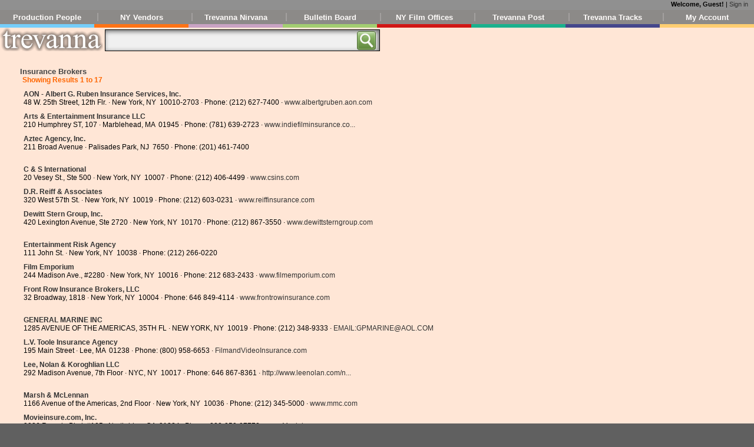

--- FILE ---
content_type: text/html; charset=UTF-8
request_url: https://trevanna.com/new_york_outside_agencies_insurance_brokers.htm
body_size: 14420
content:
<!DOCTYPE html>
<html lang="en">

<!--  Copyright 2001-2023 Coastal Technologies
      www.coastaltech.com 
      Site designed by Frank Louvis
      
      Source Update:  07/04/2023
      Generated: 01/16/2026 23:00
      
-->
<head>
<title>Trevanna.com Outside Agencies / Insurance Brokers film TV vendor resource directory NYC NJ CT</title>
<meta charset="utf-8" />
<meta name="verify-v1" content="cddwa02XwdWygnH9Jk8XlNpjpW6vPqgocJusbQlL/FA=" />
<meta name="description" content="Trevanna.com Outside Agencies / Insurance Brokers film TV vendor resource directory NYC NJ CT" />
<meta name="keywords" content="Outside Agencies,Insurance Brokers,ny film production,ny tv production,vendor directory,resource directory,trevanna nyc" />

<meta name="googlebot" content="index,follow" />
<meta name="robots" content="index,follow" />
<meta name="rating" content="GENERAL" />

<link rel="stylesheet" href="/pages12/print12.css" type="text/css" media="print" />
<link rel="stylesheet" href="/pages12/screen12.css" type="text/css" media="screen" />

<!--[if lte IE 6]>
<link rel="stylesheet" type="text/css" href="/pages12/screen12-ie6.css" media="screen" />
<![endif]-->
<script src="http://code.jquery.com/jquery-latest.min.js"></script>
<script type="text/javascript" src="/pages12/site-js.js"></script>

<!--[if lte IE 8]>
<link rel="stylesheet" type="text/css" href="/pages12/screen12-ie8.css" media="screen" />
<![endif]-->

<!--[if lt IE 9]>
<script src="http://html5shiv.googlecode.com/svn/trunk/html5.js"></script>
<![endif]-->

<script>
 $(document).ready(function() {
   document.getElementById('homewrap').style.backgroundImage = 'url(/images/bg-home[DayOfMonth].jpg)';
  });
</script>
<style>
  #homewrap {background-image: url(/images/bg-home[DayOfMonth].jpg);}
</style>
</head>

<body id="type-i">
<div id="n2">


    <div class="noscreen" style="text-align:center;margin-bottom:2em;">
       <img src="/images/banners/trevanna-white-300.gif" alt="Trevanna.com - where the New York production community connects" />
    </div>

      <div id="v12navheader">
        <b>Welcome, Guest!</b> | <a href="http://trevanna.com/cgi-bin/start/pages12/index.html?ctpage=login.htm" onClick="return jqStatusWin('popup_search');">Sign in</a>
      </div>

   <div id="v12menu">
   	<ul id="nav">
   		<li class="n1"><a href="http://trevanna.com/cgi-bin/start/pages12/index.html?ctpage=production.htm"  onClick="return jqStatusWin('popup_search');">Production People</a></li>
   		<li class="n2"><a href="/vendors.htm">NY Vendors</a></li>
   		<li class="n3"><a href="/nirvana.htm">Trevanna Nirvana</a></li>
   		<li class="n4"><a href="http://trevanna.com/cgi-bin/start/pages12/index.html?ctpage=bboard.htm" onClick="return jqStatusWin('popup_search');">Bulletin Board</a></li>
   		<li class="n6"><a href="/nyfilm.htm">NY Film Offices</a></li>
   		<li class="n7"><a href="https://trevannapost.com" target="_blank">Trevanna Post</a></li>
   		<li class="n5"><a href="https://trevannatracks.com" target="_blank">Trevanna Tracks</a></li>
   		<li class="n8 last"><a href="http://trevanna.com/cgi-bin/start/pages12/index.html?ctpage=myaccountstart.htm" onClick="return jqStatusWin('popup_search');">My Account</a></li>
    </ul>
   </div>
      
<div id="content-wrap" >


    <div id="inner-header">
       <form id="fHomeSearch" onSubmit="return jqStatusWin('popup_search');"
        method="post" action="http://trevanna.com/cgi-bin/start/pages12/index.html">
          <a href="/home.htm"><img src="/images/trevanna-inside-logo8.png" alt="trevanna.com - where the new york production community connects" style="vertical-align:bottom;border:0;"></a>
          <input type="text" class="InnerSearch" name="SearchText" id="SearchText">
          <input class="InnerSearchButton img-swap" type="image" src="/images/buttons/search_off.png" height="32" width="32" alt="Search Trevanna">
          <input type="hidden" name="ctpage" value="full-search.htm">

<!-- AddThis Button BEGIN -->
<div class="addthis_toolbox addthis_default_style addthis_32x32_style" style="padding-top:5px;float:right;text-wrap:none;width:300px;">
<a class="addthis_button_preferred_1"></a>
<a class="addthis_button_preferred_2"></a>
<a class="addthis_button_preferred_3"></a>
<a class="addthis_button_preferred_4"></a>
<a class="addthis_button_preferred_5"></a>
<a class="addthis_button_preferred_6"></a>
<a class="addthis_button_preferred_7"></a>
<a class="addthis_button_compact"></a>
</div>
<script type="text/javascript" src="http://s7.addthis.com/js/250/addthis_widget.js#pubid=coastaltech"></script>
<!-- AddThis Button END -->
       </form>
    </div>
          
<!-- ======= MAIN CONTENT HERE =================== -->



	  <div id="content" >

       

<div id="cContentNoAds">
<span class=lheading>&nbsp;Insurance Brokers</span><br /><img src='/images/space.gif' width=5 height='1' /><span class='heading'>
              Showing Results 1 to 17</span><br style="clear:both;" /><div class="cVlistLinear">
<span class="vheading"><a href="/aon_-_albert_g_ruben_insurance_services_inc-insurance_brokers.htm" name=db.rec value="3453" title="Richard Eisenberg &amp; Eric Shonz; insurance policies for feature films.  Previously Great Northern Brokerage Corporation">AON - Albert G. Ruben Insurance Services, Inc.</a></span><br /><span class='text'>48 W. 25th Street, 12th Flr. &middot; New York, NY&nbsp; 10010-2703 &middot; Phone: (212) 627-7400 &middot; <a href="http://www.albertgruben.aon.com" target="_blank">www.albertgruben.aon.com</a><br />
</span></div>
<div class="cVlistLinear">
<span class="vheading"><a href="/arts_entertainment_insurance_llc-insurance_brokers.htm" name=db.rec value="569" title="Family owned Full Service Entertainment Insurance Brokerage offering competitive rates nationwide.">Arts &amp; Entertainment Insurance LLC</a></span><br /><span class='text'>210 Humphrey ST, 107 &middot; Marblehead, MA&nbsp; 01945 &middot; Phone: (781) 639-2723 &middot; <a href="http://www.indiefilminsurance.com" target="_blank">www.indiefilminsurance.co...</a><br />
</span></div>
<div class="cVlistLinear">
<span class="vheading"><a href="/aztec_agency_inc-insurance_brokers.htm" name=db.rec value="3206" title="">Aztec Agency, Inc.</a></span><br /><span class='text'>211 Broad Avenue &middot; Palisades Park, NJ&nbsp; 7650 &middot; Phone: (201) 461-7400</span></div>
<br style="clear:both;" />
<div class="cVlistLinear">
<span class="vheading"><a href="/c_s_international-insurance_brokers.htm" name=db.rec value="961" title="">C &amp; S International</a></span><br /><span class='text'>20 Vesey St., Ste 500 &middot; New York, NY&nbsp; 10007 &middot; Phone: (212) 406-4499 &middot; <a href="http://www.csins.com" target="_blank">www.csins.com</a><br />
</span></div>
<div class="cVlistLinear">
<span class="vheading"><a href="/dr_reiff_associates-insurance_brokers.htm" name=db.rec value="1893" title="Insurance brokerage company">D.R. Reiff &amp; Associates</a></span><br /><span class='text'>320 West 57th St. &middot; New York, NY&nbsp; 10019 &middot; Phone: (212) 603-0231 &middot; <a href="http://www.reiffinsurance.com" target="_blank">www.reiffinsurance.com</a><br />
</span></div>
<div class="cVlistLinear">
<span class="vheading"><a href="/dewitt_stern_group_inc-insurance_brokers.htm" name=db.rec value="1846" title="Production insurance packages">Dewitt Stern Group, Inc.</a></span><br /><span class='text'>420 Lexington Avenue, Ste 2720 &middot; New York, NY&nbsp; 10170 &middot; Phone: (212) 867-3550 &middot; <a href="http://www.dewittsterngroup.com" target="_blank">www.dewittsterngroup.com</a><br />
</span></div>
<br style="clear:both;" />
<div class="cVlistLinear">
<span class="vheading"><a href="/entertainment_risk_agency-insurance_brokers.htm" name=db.rec value="5336" title="">Entertainment Risk Agency</a></span><br /><span class='text'>111 John St. &middot; New York, NY&nbsp; 10038 &middot; Phone: (212) 266-0220</span></div>
<div class="cVlistLinear">
<span class="vheading"><a href="/film_emporium-insurance_brokers.htm" name=db.rec value="4982" title="Film &amp; video rawstock; insurance for commercials, music videos &amp; low budget films">Film Emporium</a></span><br /><span class='text'>244 Madison Ave., #2280 &middot; New York, NY&nbsp; 10016 &middot; Phone: 212 683-2433 &middot; <a href="http://www.filmemporium.com" target="_blank">www.filmemporium.com</a><br />
</span></div>
<div class="cVlistLinear">
<span class="vheading"><a href="/front_row_insurance_brokers_llc-insurance_brokers.htm" name=db.rec value="4986" title="">Front Row Insurance Brokers, LLC</a></span><br /><span class='text'>32 Broadway, 1818 &middot; New York, NY&nbsp; 10004 &middot; Phone: 646 849-4114 &middot; <a href="http://www.frontrowinsurance.com" target="_blank">www.frontrowinsurance.com</a><br />
</span></div>
<br style="clear:both;" />
<div class="cVlistLinear">
<span class="vheading"><a href="/general_marine_inc-insurance_brokers.htm" name=db.rec value="795" title="Special Event Insurance Specialists; Film &amp; Video Production; Parties; Festivals; Property Coverage">GENERAL MARINE INC</a></span><br /><span class='text'>1285 AVENUE OF THE AMERICAS, 35TH FL &middot; NEW YORK, NY&nbsp; 10019 &middot; Phone: (212) 348-9333 &middot; <a href="http://EMAIL:GPMARINE@AOL.COM" target="_blank">EMAIL:GPMARINE@AOL.COM</a><br />
</span></div>
<div class="cVlistLinear">
<span class="vheading"><a href="/lv_toole_insurance_agency-insurance_brokers.htm" name=db.rec value="3207" title="www.FilmandVideoInsurance.com is the web�s online resource for insurance and risk management dedicated exclusively to Film and Video Producers and affiliated businesses.">L.V. Toole Insurance Agency</a></span><br /><span class='text'>195 Main Street &middot; Lee, MA&nbsp; 01238 &middot; Phone: (800) 958-6653 &middot; <a href="http://FilmandVideoInsurance.com" target="_blank">FilmandVideoInsurance.com</a><br />
</span></div>
<div class="cVlistLinear">
<span class="vheading"><a href="/lee_nolan_koroghlian_llc-insurance_brokers.htm" name=db.rec value="3209" title="An Entertainment professional translating proper personal (Life, Health, Disability, Long Term Care, Education Planning, Retirement) and business lines (Key Man, Business Overhead) for the entertainment and media industry.">Lee, Nolan &amp; Koroghlian LLC</a></span><br /><span class='text'>292 Madison Avenue, 7th Floor &middot; NYC, NY&nbsp; 10017 &middot; Phone: 646 867-8361 &middot; <a href="http://www.leenolan.com/new/leenolanassociates/" target="_blank">http://www.leenolan.com/n...</a><br />
</span></div>
<br style="clear:both;" />
<div class="cVlistLinear">
<span class="vheading"><a href="/marsh_mclennan-insurance_brokers.htm" name=db.rec value="1015" title="">Marsh &amp; McLennan</a></span><br /><span class='text'>1166 Avenue of the Americas, 2nd Floor &middot; New York, NY&nbsp; 10036 &middot; Phone: (212) 345-5000 &middot; <a href="http://www.mmc.com" target="_blank">www.mmc.com</a><br />
</span></div>
<div class="cVlistLinear">
<span class="vheading"><a href="/movieinsurecom_inc-insurance_brokers.htm" name=db.rec value="4508" title="we strive to be a paperless company
occasionally a notary bay required for certain permits in certain areas
">Movieinsure.com, Inc.</a></span><br /><span class='text'>9036 Reseda Blvd, #105 &middot; Northridge, CA&nbsp; 91324 &middot; Phone: 888-959-07772 &middot; <a href="http://www.Movieinsure.com" target="_blank">www.Movieinsure.com</a><br />
</span></div>
<div class="cVlistLinear">
<span class="vheading"><a href="/near_north_insurance_brokerage_inc-insurance_brokers.htm" name=db.rec value="904" title="">Near North Insurance Brokerage, Inc.</a></span><br /><span class='text'>777 Third Avenue, 17th Floor &middot; New York, NY&nbsp; 10017 &middot; Phone: (212) 935-7373 &middot; <a href="http://www.nnng.com" target="_blank">www.nnng.com</a><br />
</span></div>
<br style="clear:both;" />
<div class="cVlistLinear">
<span class="vheading"><a href="/robertson_taylor_north_america_inc-insurance_brokers.htm" name=db.rec value="3208" title="Robertson Taylor�International Insurance Specialists to the Film/TV, Music, Entertainment and Live Event Industries providing a full range of coverages for commercial and personal insurances. Expertise in all product lines for sports, conference &amp; exhibit">Robertson Taylor (North America) Inc</a></span><br /><span class='text'>330 Seventh Avenue, 9th FL &middot; New York, NY&nbsp; 10001 &middot; Phone: (800) 575-8668 &middot; <a href="http://www.robertson-taylor.com" target="_blank">www.robertson-taylor.com</a><br />
</span></div>
<div class="cVlistLinear">
<span class="vheading"><a href="/taylor_taylor_associates-insurance_brokers.htm" name=db.rec value="906" title="Commercial, personal and life insurance professionals.  Kathy England has now joined the firm.">Taylor &amp; Taylor Associates</a></span><br /><span class='text'>90 Park Ave, 3rd Flr &middot; New York, NY&nbsp; 10016 &middot; Phone: (212) 490-8511 &middot; <a href="http://www.taylorinsurance.com" target="_blank">www.taylorinsurance.com</a><br />
</span></div>


       <br style="clear:both;" />
     </div> <!-- (end) content -->

<!-- ======= FOOTER Content ====================== -->

   	</div> <!-- content-wrap -->
<!-- ======= FOOTER Content ====================== -->

   <div id="footer" style="clear:both;">
     <div id="footerSupport">
       Comments or problems? Please email <a href="mailto:trevannadirectory@gmail.com">trevannadirectory@gmail.com</a>. 
       You can also visit the <a href="http://pages8.trevanna.com">old site</a>.
     </div>
		   &copy; 2001-2023 Trevanna Post, Inc. &middot;
         55 Fifth Avenue, Suite #1300 &middot; New York, NY 10001 &middot;  212 541-POST
	</div>  

<script type="text/javascript">
var gaJsHost = (("https:" == document.location.protocol) ? "https://ssl." : "http://www.");
document.write(unescape("%3Cscript src='" + gaJsHost + "google-analytics.com/ga.js' type='text/javascript'%3E%3C/script%3E"));
</script>
<script type="text/javascript">
try {
var pageTracker = _gat._getTracker("UA-2244150-1");
pageTracker._trackPageview();
} catch(err) {}</script>


</div> <!-- homewrap -->
<div id="popup_search" class="popup_block">
    <img src="/images/loading.gif" alt="Searching - please be patient">
</div>

</body>
</html>


--- FILE ---
content_type: text/css
request_url: https://trevanna.com/pages12/screen12.css
body_size: 160
content:
@import "/pages12/screen12-layout.css";
@import "/pages12/screen12-styles.css";
@import "/pages12/screen12-nav.css";
@import "/pages12/screen12-forms.css";


--- FILE ---
content_type: text/css
request_url: https://trevanna.com/pages12/screen12-layout.css
body_size: 23876
content:
/* Reset Styles */
html, body, div, span, applet, object, iframe,
h1, h2, h3, h4, h5, h6, p, blockquote, pre,
a, abbr, acronym, address, big, cite, code,
del, dfn, em, img, ins, kbd, q, s, samp,
small, strike, strong, sub, sup, tt, var,
b, u, i, center,
dl, dt, dd, ol, ul, li,
fieldset, form, label, legend,
table, caption, tbody, tfoot, thead, tr, th, td,
article, aside, canvas, details, embed, 
figure, figcaption, footer, header, hgroup, 
menu, nav, output, ruby, section, summary,
time, mark, audio, video {
	margin: 0;
	padding: 0;
	border: 0;
	font-size: 100%;
	font: inherit;
	vertical-align: baseline;
}

#HomeBanner {position:fixed;bottom:45px;right:10px;}
#HomeBanner2 {position:fixed;bottom:45px;left:10px;}

/* HTML5 display-role reset for older browsers */
article, aside, details, figcaption, figure, 
footer, header, hgroup, menu, nav, section {
	display: block;
}
body {
	line-height: 1;
}
ol, ul {
	list-style: none;
}
blockquote, q {
	quotes: none;
}
blockquote:before, blockquote:after,
q:before, q:after {
	content: '';
	content: none;
}
table {
	border-collapse: collapse;
	border-spacing: 0;
}
a:link, a:active, a:visited {text-decoration:none;color:#333}
a:hover {text-decoration:underline;color:#EE1D25;}


/*
Portions of this code were developed by or derived from the following source:
Copyright: Daemon Pty Limited 2006, http://www.daemon.com.au
Community: Mollio http://www.mollio.org $
License: Released Under the "Creative Commons License", 
http://creativecommons.org/licenses/by/2.5/
*/

/* THE BIG GUYS */
* {margin:0;padding:0}
body {
/*	font-family: Arial, sans-serif; 
	font-size: 100%;
	color: #fff;  */
	background: #606060 none top center repeat-y;
   margin:0;
   font-family: Tahoma, Verdana, Helvetica, 
   sans-serif; font-size: 9pt; line-height:11pt; color: #000000
}


/* For Print only */
.noscreen {display:none;}

/* LAYOUT - HEADER */
#header {height:50px;width:790px;background: #FFF none no-repeat 0 0;margin: 0 0 0;padding: 0 0 0px;
  position:relative;top:0;left:0;}
#iheader {background: #6699CC url("images/banner-bg.jpg") repeat-x 0 100%;margin: 0 0 25px;padding: 0 0 8px}

	#header #site-name {float:left;padding-right:10px;padding:3px 0;color:#ccc;border:none}
	#iheader #site-name {float:right;padding-right:10px;padding:3px 0;color:#ccc;border:none}
   #headerlogo {position:relative;top:0;left:0px;width:250px;}
   #v12navheader {postion:absolute;top:0px;left:0px;text-align:right;
      font-size:11px;font-family:arial,sans-serif;font-weight:normal;
      margin-top:0px;padding:0 10px 3px 0;z-index:99;background-color:#909090;
    }
    
	#tagline {position:absolute;top:30px;left:2px;
      padding:0px;font-family:Arial,sans-serif;
	   font-size:12px;color:#2C5856;font-weight:normal;margin:0;}
	/* SEARCH */
	#search {color:#fff;font-weight:bold;position:absolute;top:20px;right:10px;left:auto;width:18em}
	#search form {margin:0}
/*	#search input {width:8em;margin: 0 0 -1px;height:1.2em}
	#search label {padding:5px 0 0;display:inline}
	#search input.f-submit {width:auto;font-size:81%;margin:0 0 -.15em;height:1.95em}
*/	
	/* USP */
	#USP {color:#FCE898;font-size:.9em;font-weight:bold;line-height:1.0em;padding:8px 0 10px 0;font-family:Verdana,Arial,sans-serif;}
	#USP .USPminor {color:#FFCC00;font-size:.9em;font-weight:normal;line-height: 1.7em;font-style:italic;}
	#USPlarge {color:#004A70;font-size:1.4em;font-weight:bold;line-height:1.4em;padding:0px 0px 10px 0px;font-family:Verdana,Arial,sans-serif;text-align:left;}
	#USPlarge .USPminor {color:#336633;font-size:1.0em;font-weight:normal;line-height: 1.0em;font-style:italic;}
	
	/* Title */
	#title {float:right;padding-right:10px;width:auto;color:#FFF;}
	#title h1 {font-size: 1.1em;color:#004A70;letter-spacing: auto;font-family: arial,tahoma,verdana,sans-serif;margin: 0;border: 0 none;padding:0;}
	#iheader h1 {font-size: 1.1em;color:#6699CC;letter-spacing: auto;font-family: arial,tahoma,verdana,sans-serif;margin: 0;border: 0 none;padding:0;}
	
#cleft {width:210px;float:left;background:transparent none;}
#cright {width:460px;float:right;background:transparent none;}

/* LAYOUT - main body of page */
#wrap {width:auto;margin: 0;position:relative;
   padding: 0px;border: #eee 0px solid;
   color: #333;
}
#homewrap {width:auto;margin: 0;position:relative;
   padding: 0px;border: #eee 0px solid;color: #333;
   background:#505050 url('/images/bg-home1.jpg') center center no-repeat ;
   background-attachment:fixed;
   background-size:cover;}
#n1,#n2,#n3,#n4,#n5,#n6,#n7,#n8 {width:auto;margin: 0;position:relative;}
#n0,.n0 {background: #FFF none;}
#n1,.n1 {background: #E6F7FF none;}
#n2,.n2 {background: #FFE6D6 none;}
#n3,.n3 {background: #F6EFF5 none;}
#n4,.n4 {background: #EFF7E6 none;}
#n5,.n5 {background: #DEDFEB none;}
#n6,.n6 {background: #F7D6D6 none;}
#n7,.n7 {background: #D6F2EB none;}
#n8,.n8 {background: #FFF7E6 none;}
#content-wrap {position:relative;z-index:1;margin:0 auto 0 auto;
   color:#111;/* width:960px; */
  }
.Xhomepage {background-color:transparent !important; /* :#808080 url('/images/bg-home1.jpg') top left !important;
   background-attachment:fixed; */ }
#v12menu {
	border-width: 0 0 0px 0;
	border-style: solid;
	border-color: #6A653F;
	background-color: #808080;
   opacity: .9; 
	min-height: 30px;
   height:auto;
   width:100%;
   white-space:nowrap;
}
#menu a {
	text-decoration: none;
	color: #000;
	xline-height: 1em;
	display: block;
	padding-right: 5px;
	padding-left: 5px;	
}
#inner-header: {width:960px;padding-top:10px;background-color:#F7D6D6 !important;}   
	#utility {position:absolute;top:0;left:0px;width:190px;border-top: 0px solid #00477D; padding-top: 0px;padding-bottom: 0px;
   }
	#sidebar {position:absolute;top:0;right:0px;width:165px;margin-left:10px;padding-bottom: 10px}
.utilitybox {background-color:#DFD7D0;padding:5px;font-size:90%;}
#content {margin: 0 0px;}

#n0 #content {padding-top:10px;font-size:13px !important; line-height:15px !important;color:#444 !important;}
#n1 #content {padding-top:10px;}
#n2 #content {padding-top:10px;}
#n3 #content {padding-top:10px;}
#n4 #content {padding-top:10px;}
#n5 #content {padding-top:10px;}
#n6 #content {padding-top:10px;}
#n7 #content {padding-top:10px;}
#n8 #content {padding-top:10px;}

	#content #breadcrumb {margin-top:-5px;font-size:93%;font-weight:bold}
	#content #breadcrumb a:link, #content #breadcrumb a:visited {text-decoration:none}
	#content #breadcrumb a:hover, #content #breadcrumb a:active {text-decoration:underline}
	
	.featurebox {color:#030;padding: 15px 20px 5px;border-top: 1px solid #417B7C;border-left: 1px solid #417B7C;margin: 0 0 0;background: #97B1B0 url("images/featurebox_bg.jpg") no-repeat 100% 100%}
	.featurebox p, .featurebox h1, .featurebox h2, .featurebox h3, .featurebox h4, .featurebox h5, .featurebox h6 {margin: 0 0 .3em;border-bottom: 1px solid #255A29;color:#255A29}
	.featurebox p {border:none;margin: 0 0 1em;color:#444}
	.featurebox a {font-weight:bold}
	.featurebox2 {color:#333;padding: 15px 20px 20px;border-top: 1px solid #d7d7d7;margin: 0 0 1.5em;background: #FCE898 url("images/featurebox2_bg.jpg") no-repeat 100% 100%}
	.featurebox2 p, .featurebox2 h1, .featurebox2 h2, .featurebox2 h3, .featurebox2 h4, .featurebox2 h5, .featurebox2 h6 {margin: 0 0 .3em;border-bottom: 1px solid #00477D;color:#2C5856}
	.featurebox2 h2 {font-size:120%;letter-spacing: 0px;}
	.featurebox2 h3 {font-size:100%;letter-spacing: 0px;}
	.featurebox2 p {border:none;margin: 0 0 1em;color:#444}
	.featurebox2 a {font-weight:bold}

	.featurebox4 {color:#2C5856;padding: 0px 0px 5px 0px;border: 1px solid #FF6600;margin: 0 0 1.5em 0;background: #fff url("/images/featurebox4_bg.gif") no-repeat 100% 100%}
	.featurebox4 p, .featurebox4 h1, .featurebox4 h2, .featurebox4 h3, .featurebox4 h4, .featurebox4 h5, .featurebox4 h6 {margin: 0 0 .3em;border-bottom: 1px solid #00477D;color:#2C5856}
	.featurebox4 h2 {font-size:120%;letter-spacing: 0px;}
	.featurebox4 h3 {font-size:14px;letter-spacing: 0px;background-color:#FF6600;
                   text-align:center;color:#fff;}
	.featurebox4 p {border:none;margin: 0 .5em .5em .5em;color:#444}
	.featurebox4 a {font-weight:bold}
   .featurebox4 small {font-size:10px;color:#2F3684;}
/* Boxed Content - uses navigation colors */
	.box1,.box2,.box3,.box4,.box5,.box6,.box7,.box8 
        {color:#555;padding: 0px 0px 5px 0px;border: 1px solid #66CCFF;
         margin: 0 0 2em 0;background: #fff none no-repeat 100% 100%;
         font-size:12px;}
	.box1 p, .box1 h1, .box1 h2, .box1 h3, .box1 h4, .box1 h5, .box1 h6,
	.box2 p, .box2 h1, .box2 h2, .box2 h3, .box2 h4, .box2 h5, .box2 h6,
	.box3 p, .box3 h1, .box3 h2, .box3 h3, .box3 h4, .box3 h5, .box3 h6,
	.box4 p, .box4 h1, .box4 h2, .box4 h3, .box4 h4, .box4 h5, .box4 h6,
	.box5 p, .box5 h1, .box5 h2, .box5 h3, .box5 h4, .box5 h5, .box5 h6,
	.box6 p, .box6 h1, .box6 h2, .box6 h3, .box6 h4, .box6 h5, .box6 h6,
	.box7 p, .box7 h1, .box7 h2, .box7 h3, .box7 h4, .box7 h5, .box7 h6,
	.box8 p, .box8 h1, .box8 h2, .box8 h3, .box8 h4, .box8 h5, .box8 h6
         {margin: 0 0 .3em;border-bottom: 1px solid #333;color:#555}
	.box1 h2,.box2 h2,.box3 h2,.box4 h2,.box5 h2,.box6 h2,.box7 h2,.box8 h2 {
         font-size:120%;letter-spacing: 0px;}
	.box1 h3,.box2 h3,.box3 h3,.box4 h3,.box5 h3,.box6 h3,.box7 h3,.box8 h3 {
         font-size:14px;letter-spacing: 0px;background-color:#66CCFF;
                   text-align:center;color:#fff;}
	.box1 p,.box2 p,.box3 p,.box4 p,.box5 p,.box6 p,.box7 p,.box8 p {
         border:none;margin: 0 .5em .5em .5em;color:#444}
	.box1 a,.box2 a,.box3 a,.box4 a,.box5 a,.box6 a,.box7 a,.box8 a {font-weight:bold}
   .box1 small,.box2 small,.box3 small,.box4 small,.box5 small,.box6 small,.box7 small,.box8 small {
         font-size:10px;color:#2F3684;}

   .set1 .box1 h3 {color:#fff;}

   .box2 {border-color:#FF6600;}
   .box2 h3 {background-color:#FF6600;color:#FFF;}
   
   .box3 {border-color:#C49CC2;}
   .box3 h3 {background-color:#C49CC2;}
   
   .box4 {border-color:#99CC66;}
   .box4 h3 {background-color:#99CC66;color:#FFF;}
   .box4 h2 {text-align:center;background-color:#99CC66;color:#FFF;
             font-size:15px;margin:0;border-color:#999;}
   .box4BB {width:250px;height:179px;margin:0 7px 0 7px;float:left;}
   .box4Buttons {background-color:#00CC66;width:250px;z-index:9;}

   .box5 {border-color:#2F3684;}
   .box5 h3 {background-color:#2F3684;}
   
   .box6 {border-color:#CC0000;}
   .box6 h3 {background-color:#CC0000;}
   
   .box7 {border-color:#00AC85;}
   .box7 h3 {background-color:#00AC85;}
   
   .box8 {border-color:#FFCC66;}
   .box8 h3 {background-color:#FFCC66;color:#555;}
   
  

	.thumbnail {margin: 0 0 0 10px;position:relative;z-index:9999;border: 1px solid #eee;float:right;width:100px;padding:5px;background:#fff}
	.thumbnail img {border: 1px solid #000}
	
	.pagination {background: #f2f2f2;color:#666;padding: 4px 2px 4px 7px;border: 1px solid #ddd;margin: 0 0 1.5em}
	.pagination p {position:relative;text-align:right}
	.pagination p a:link, .pagination p a:visited, .pagination p a:hover, .pagination p a:active {text-decoration:none;background:#fff;padding:2px 5px;border: 1px solid #ccc}
	.pagination p a:hover {background:#c00;color:#fff}
	.pagination p span {text-decoration:none;background:#fff;padding:2px 5px;border: 1px solid #ccc;color:#ccc}
	.pagination * {margin:0}
	.pagination h4 {margin-top:-1.45em;padding:0;border:none}

/* Page navigation */
	.pagination a:link, .pagination a:visited, .pagination a:hover, .pagination a:active {text-decoration:none;background:#fff;padding:2px 5px;border: 1px solid #ccc}
	.pagination a:hover {background:#FB4F14;color:#fff}
	.pagination span {text-decoration:none;background:#fff;padding:2px 5px;border: 1px solid #ccc;color:#ccc}

	
	#resultslist-wrap {margin: 0 0 1.5em;font-size:92%}
	#resultslist-wrap dt, #resultslist-wrap dl {margin: 0}
	#resultslist-wrap dt {font: bold 85% arial;padding: 3px 0}
	#resultslist-wrap li {padding: 0 0 1em;margin:0 0 0 1.2em;font: bold 145% arial}
	#resultslist-wrap li dd {font: normal 73% arial}
	#resultslist-wrap li dl {margin:0}
	#resultslist-wrap dd {line-height:1.3}
	#resultslist-wrap dd.filetype, #resultslist-wrap dd.date {color:#999;display:inline;padding-right:.5em}
	
	/* TABLES */
	.table1 {border: 2px solid #D7AC00;border-collapse:collapse;width:100%}
		.table1 td {background: #fff url("images/sprites.gif") repeat-x 0 -1600px;padding:3px;border: 1px solid #fff}
		.table1 th {text-align:left;border: 1px solid #fff}
		.table1 thead th {color:#000;font-size:110%;background: #FCE898 url("images/sprites.gif") repeat-x 0 -1300px;padding: 10px 6px}
		.table1 tbody th {color:#000;font-size:100%;background: #FCE898 url("images/sprites.gif") repeat-x 0 -1400px;padding: 6px}
		.table1 tbody th.sub {font-size:90%;color:#000;background: #efefef url("images/sprites.gif") repeat-x 0 -1500px;padding: 6px}

	/* TABLES - calendar */
	.calendar {width:200px;font-size:92%}
		.calendar td {text-align:center;border: 1px solid #ddd}
		.calendar th {text-align:center}
		.calendar thead th {padding: 3px 2px}
		.calendar tbody th {padding: 2px}
		.calendar tbody th.sub {padding: 2px}
		
	/* 'MORE' LINK - provides an accessible alternative to just using 'more' as a link at the end of paragraphs */
		a.morelink:link, a.morelink:visited, a.morelink:hover, a.morelink:active {background: transparent url("images/sprites.gif") no-repeat 5px -500px;padding-left:21px}
		a.morelink:hover {background: transparent url("images/sprites.gif") 5px -400px}
		.morelink span {position:absolute;left:-9999px;width:900px}
		
	/* CODE - formatting for code inserted into body - more here: http://dizque.lacalabaza.net/temp/lipt/ */
		ol.code {font-family: monospace;position:relative}
		ol.code li {color: #666;margin-bottom: 1px}
		ol.code code {color: #000;display: block}
		ol.code .cmt {color: #4077d2}
		li.tab0 code {padding-left: 4em}
		li.tab1 code {padding-left: 8em}
		li.tab2 code {padding-left: 12em}
		li.tab3 code {padding-left: 16em}
		li.tab4 code {padding-left: 20em}
		li.tab5 code {padding-left: 24em}
		ol.code li  {background: #f3f3f3 url("images/td_bg.gif") no-repeat 100% 100%}
		p.note {margin: 1em;border: 1px solid #ddd;background: #f0f0f0;padding: 1em}

/* LAYOUT TYPE B (main+lefthand nav) */
	#type-b #content-wrap {background: transparent url("images/bg-twocol.jpg") repeat-y 0px 0}
	#type-b #content {margin: 0 5px 0 220px; padding-top: 10px;padding-botom:10px;}

/* LAYOUT TYPE C (Main + Left hand nav + Right Sidebar) */
	#type-c #content-wrap {background: transparent url("images/content_wrap_bg.gif") repeat-y 15px 0}
	#type-c #content {margin: 0 25% 0 200px}

/* LAYOUT TYPE D (Main + Right Sidebar) */
	#type-d #content {margin: 0 25% 0 50px}

/* LAYOUT TYPE E */
	#type-e #content-wrap {background: transparent url("images/content_wrap_e_bg.gif") repeat-y 100% 0}
	#type-e #utility {position:absolute;top:0;left:auto;right:25px;width:165px;border-top: 5px solid #999}
	#type-e #content {margin: 0 243px 0 50px}

/* LAYOUT TYPE F */
	#type-f #content-wrap {background: transparent url("images/content_wrap_e_bg.gif") repeat-y 100% 0}
	#type-f #content {margin: 0 235px 0 25%}
		#type-f #utility {left:auto;right:25px}
		#type-f #sidebar {right:auto;left:25px}

/* LAYOUT TYPE H (Main indented) */
/*	#type-h #content-wrap {background: transparent url("images/content_wrap_bg.gif") repeat-y 15px 0}  */
	#type-h #content {float:right;margin: 0 30px 0 20%;text-align:right;}

/* LAYOUT TYPE I (standard pages) */
/*	#type-h #content-wrap {background: transparent url("images/content_wrap_bg.gif") repeat-y 15px 0}  */
	#type-i #content {margin: 0 20px 0 20px;text-align:left;}

/* LAYOUT - FOOTER */
#footer {
	padding: 5px 0px 7px 0px;
	color: #ccc;
	background: #909090;	
   font-size: .9em;
   line-height: 1.1em;
	clear: both;
	text-align: center;
}
#footerSupport {width:100%;background:#9E8D83;text-align:center;
  font-size:1em;font-weight:bold;padding:4px 0 4px 0;color:#FFF;}
#footerSupport a {text-decoration:underline;color:#FFF;}
#footer a:hover {color:#FFCC66;}

	#footer p {margin:0}
#cPageFooter {
  padding-top:15px;
  text-align:center;
  color: #CCC;
  font-size:80%;
}	
.leftbox {
  border: 2px #93A152 solid;
  padding: 8px;
  width: 180px;
  background: transparent url(./images/bg-leftbox.jpg) repeat-y;
  text-align:center;
}

.leftbox p {
  margin: 10px 0 0 0;
}

.picborder {border: #FFF 4px solid;margin:5px 5px 5px 0;padding: 0;}

#HomeContent {
  font-size:1.3em;line-height:1.5em;
  }

/* HEADER CONTENT */
.headerScroll {width:520px;height:147px;background-repeat:no-repeat;}
.headerScrollText {padding: 2px 230px 5px 10px;color:#255A29;}

#cCredits {
  text-align:center;
  font-size: 11px;
}

/* Tell a Friend */
.cTellaFriend {
   float:right;padding-right:5px;font-size:14px;
}

/* Vendor Pages */
.cVlist {float:left;width:180px;margin-left:10px;}
.cVPremium {float:left;clear:left;width:700px;
   background-color:#E6F7FF;}
.cVlist3 {float:left;width:250px;margin:10px 0 0 10px;}
.cVlistLinear {display:linear-block;width:auto;margin:10px 0 0 10px;
  text-overflow:ellipsis;text-wrap:none;}

/* Nirvana */
.cNlist {float:left;width:170px;margin-left:10px;}
.cNlist a:hover {color:#988297 !important;}
.cNPremium {float:left;clear:left;width:700px;
   background-color:#DEDFEB;}
.cNlist3 {float:left;width:250px;margin:10px 0 0 10px;}
.cNlistLinear {display:linear-block;width:auto;margin:10px 0 0 10px;
  text-overflow:ellipsis;text-wrap:none;}
  
/* Ratings */
.tRating img {
  vertical-align:middle;
}

/* Used in Ratings forms */
.TextLabel {
  width: 200px;
  float: left;
  text-align: right;
  padding: 0px;
  padding-top: 5px;
  padding-bottom: 5px;
  padding-right:10px;
}
.FloatLeftCtr {
  width: 50px;
  float: left;
  text-align: center;
  padding: 0px;
  padding-top: 5px;
  padding-bottom: 5px;
}
.FloatLeft {
  width: 350px;
  float: left;
  text-align: left;
  padding: 0px;
  padding-top: 5px;
  padding-bottom: 5px;
}

/* Add to Favorites */
#cxFavorite {
  display:block;
  text-align:right;
  margin-bottom:-40px;
  height:22px;
  font-size:90%;
  z-index:0;
}

/* Delete Confirmation */
.cDeleteConfirm {
  display:none;
  width:180px;
  height:20px;
  z-index:0;
  padding:5px;
  border: 1px solid #CC0000;
  background-color: #F5F4D1;
  position:absolute;
/*  top:105;left:1000; */
}

/* Popup Divs */
#cImageUpload  {
  display:none;
/*  width:180px; */
  z-index:0;
  padding:5px;
  border: 1px solid #FFCC66;
  background-color: #F5F4D1;
  position:absolute;
} 
#cAccountEdit  {
  display:none;
  width:300px; 
  z-index:0;
  padding:5px;
  border: 1px solid #FFCC66;
  background-color: #F5F4D1;
  position:absolute;
} 
#cProjectAdd  {
  display:none;
  width:300px; 
  z-index:0;
  padding:5px;
  border: 1px solid #66CCFF;
  background-color: #F5F4D1;
  position:absolute;
} 
.cProjectEdit  {
  display:none;
  width:300px; 
  z-index:0;
  padding:5px;
  border: 1px solid #66CCFF;
  background-color: #F5F4D1;
  position:absolute;
} 
#cSocialAdd  {
  display:none;
  width:300px; 
  z-index:0;
  padding:5px;
  border: 1px solid #66CCFF;
  background-color: #F5F4D1;
  position:absolute;
} 
.cSocialEdit  {
  display:none;
  width:300px; 
  z-index:0;
  padding:5px;
  border: 1px solid #66CCFF;
  background-color: #F5F4D1;
  position:absolute;
} 
#cSendEmail  {
  display:none;
  width:300px; 
  z-index:0;
  padding:5px;
  border: 1px solid #66CCFF;
  background-color: #F5F4D1;
  position:absolute;
} 
#cBBEdit  {
  display:none;
  width:300px; 
  z-index:0;
  padding:5px;
  border: 1px solid #99CC66;
  background-color: #F5F4D1;
  position:absolute;
  top:300px;left:500px;
} 
/* Message Boxes */
.cErrorBox {
  width:80%;
  padding: 4px 10px 4px 10px;
  border: 1px solid #CC0000;
  color: #CC0000;font-size:13px;text-align:left;
  background-color: #FFF;
  margin-bottom:10px;
  -webkit-box-shadow: 5px 5px 5px 2px rgba(0, 0, 0, .5);
  -moz-box-shadow: 5px 5px 5px 2px rgba(0, 0, 0, .5);
  box-shadow: 5px 5px 5px 2px rgba(0, 0, 0, .5);
  -webkit-border-radius: 5px;
  -moz-border-radius: 5px;
  border-radius: 5px;
}
.cNoteBox {
  width:80%;
  padding: 4px 10px 4px 10px;
  border: 1px solid #00AC85;
  color: #00AC85;font-size:13px;text-align:left;
  background-color: #FFF;
  margin-bottom:10px;
  -webkit-box-shadow: 5px 5px 5px 2px rgba(0, 0, 0, .5);
  -moz-box-shadow: 5px 5px 5px 2px rgba(0, 0, 0, .5);
  box-shadow: 5px 5px 5px 2px rgba(0, 0, 0, .5);
  -webkit-border-radius: 5px;
  -moz-border-radius: 5px;
  border-radius: 5px;
}

/* Columns */
#cLeftCol {
  width:304px;
  padding-right:10px;
  float:left;
}
#cCenterCol {
  width:150px;
  padding:0 10px 0 10px;
  border-left: 2px dotted #fff; /*6CF */
  float:left;
}
#cRightCol {
  width:302px;
  border-left: 2px dotted #fff;
  padding-left:10px;
  float:right;
}
  
#cHelpButton {
  display:inline;}
  
.BBcell {border-bottom: 1px solid #99CC66;padding-bottom:5px;margin-bottom:5px;}

/* ===================================================
===== Pop up jquery
====================================================== */
#fade { /*--Transparent background layer--*/
	display: none; /*--hidden by default--*/
	background: #000;
	position: fixed; left: 0; top: 0;
	width: 100%; height: 100%;
	opacity: .80;
	z-index: 9999;
}
.popup_block{
	display: none; /*--hidden by default--*/
	background: transparent; /* #fff; */
	padding: 20px;
/*	border: 20px solid #77a; */
   text-align:center;
	float: left;
	font-size: 1.2em;
	position: fixed;
	top: 50%; left: 50%;
	z-index: 99999;
	/*--CSS3 Box Shadows--*/
/*	-webkit-box-shadow: 0px 0px 20px #000;
	-moz-box-shadow: 0px 0px 20px #000;
	box-shadow: 0px 0px 20px #000; */
	/*--CSS3 Rounded Corners--*/
/*	-webkit-border-radius: 10px;
	-moz-border-radius: 10px;
	border-radius: 10px; */
   color:#006;
}
img.btn_close {
   display:none;
	float: right;
	margin: -55px -55px 0 0;
}
/*--Making IE6 Understand Fixed Positioning--*/
*html #fade {
	position: absolute;
}
*html .popup_block {
	position: absolute;
}

#cVerticalAd {float:right;width:160px;height:auto;}
#cContentWithAds {float:left;width:750px;padding-left:10px;}
#cContentNoAds {width:910px;padding-left:10px;}
#cLoginPanel {width:550px;margin:10px auto 10px auto;padding:10px;
  text-align:center;
  background-color: rgba(255, 255, 255, .8);
  -webkit-border-radius: 10px;
  -moz-border-radius: 10px;
  border-radius: 10px;
  -webkit-box-shadow: 5px 5px 5px 2px rgba(0, 0, 0, .5);
  -moz-box-shadow: 5px 5px 5px 2px rgba(0, 0, 0, .5);
  box-shadow: 5px 5px 5px 2px rgba(0, 0, 0, .5);
}
#cLoginPanelInner {width:500px;margin:10px auto 10px auto;padding:10px;
  text-align:center;
  background-color: rgba(255, 255, 255, .8);
  -webkit-border-radius: 10px;
  -moz-border-radius: 10px;
  border-radius: 10px;
}
#cSocialIcons {clear:left;margin:45px 0 0 0 !important;}
#cSocialIcons h3 {color:#005782 !important;font-size:12px;
padding:2px 10px 20x 10px !important;}

.cResultsBox {width:auto,margin:10px 10px 0 10px;padding:10px;
  -webkit-border-radius: 10px;
  -moz-border-radius: 10px;
  border-radius: 10px;
  -webkit-box-shadow: inset 2px 2px 6px 3px rgba(0, 0, 0, .5);
  -moz-box-shadow: inset 2px 2px 6px 3px rgba(0, 0, 0, .5);
  box-shadow: inset 2px 2px 6px 3px rgba(0, 0, 0, .5);}

--- FILE ---
content_type: text/css
request_url: https://trevanna.com/pages12/print12.css
body_size: 5024
content:
/*
Portions of this code were developed by or derived from the following source:
Copyright: Daemon Pty Limited 2006, http://www.daemon.com.au
Community: Mollio http://www.mollio.org $
License: Released Under the "Creative Commons License", 
http://creativecommons.org/licenses/by/2.5/
*/

/* THE BIG GUYS */
* {margin:0;padding:0}
body {
	font-family: Arial, sans-serif; 
	font-size: 12pt; /* 80%; */
	color: #000 !important; 
   background-color:#fff;
}

a {text-decoration:none !important;}

h1, h2, h3, h4 {margin-top:1em;}
p {margin-top:.5em;margin-bottom:.5em;}

/* LAYOUT - HEADER */
#header {display:none;}
#iheader {background: #6699CC url("images/banner-bg.jpg") repeat-x 0 100%;margin: 0 0 25px;padding: 0 0 8px}

	#header #site-name {float:left;padding-right:10px;padding:3px 0;color:#ccc;border:none}
	#iheader #site-name {float:right;padding-right:10px;padding:3px 0;color:#ccc;border:none}
	
	
	/* SEARCH */
	#search {color:#fff;font-weight:bold;position:absolute;top:10px;right:110px;left:auto;width:18em}
	#search form {margin:0}
	#search input {width:8em;margin: 0 0 -1px;height:1.2em}
	#search label {padding:5px 0 0;display:inline}
	#search input.f-submit {width:auto;font-size:81%;margin:0 0 -.15em;height:1.95em}
	
	/* USP */
	#USP {color:#FCE898;font-size:.9em;font-weight:bold;line-height:1.0em;padding:8px 0 10px 0;font-family:Verdana,Arial,sans-serif;}
	#USP .USPminor {color:#FFCC00;font-size:.9em;font-weight:normal;line-height: 1.7em;font-style:italic;}
	#USPlarge {color:#004A70;font-size:1.4em;font-weight:bold;line-height:1.4em;padding:0px 0px 10px 0px;font-family:Verdana,Arial,sans-serif;text-align:left;}
	#USPlarge .USPminor {color:#336633;font-size:1.0em;font-weight:normal;line-height: 1.0em;font-style:italic;}
	
	/* Title */
	#title {float:right;padding-right:10px;width:auto;color:#FFF;}
	#title h1 {font-size: 1.1em;color:#004A70;letter-spacing: auto;font-family: arial,tahoma,verdana,sans-serif;margin: 0;border: 0 none;padding:0;}
	#iheader h1 {font-size: 1.1em;color:#6699CC;letter-spacing: auto;font-family: arial,tahoma,verdana,sans-serif;margin: 0;border: 0 none;padding:0;}
	
#cleft {width:210px;float:left;background:transparent none;}
#cright {width:460px;float:right;background:transparent none;}

form {
  display:none;
}

/* LAYOUT - main body of page */
#wrap {width:7in;
}
#content-wrap {position:relative;width:100%}
	#utility {position:absolute;top:0;left:0px;width:190px;border-top: 0px solid #00477D; padding-top: 0px;padding-bottom: 0px;
   }
	#sidebar {position:absolute;top:0;right:0px;width:165px;border-top: 5px solid #255A29;padding-top: 1px;padding-bottom: 40px}
.utilitybox {background-color:#DFD7D0;padding:5px;font-size:90%;}
#content {margin: 0 0px; border-top: #aaa 1px none;}
	#content #breadcrumb {margin-top:-5px;font-size:93%;font-weight:bold}
	#content #breadcrumb a:link, #content #breadcrumb a:visited {text-decoration:none}
	#content #breadcrumb a:hover, #content #breadcrumb a:active {text-decoration:underline}
	/* LAYOUT TYPE B (main+lefthand nav) */
	#type-b #content-wrap {background: transparent url("images/bg-content.gif") repeat-y 0px 0}
	#type-b #content {margin: 0 5px 0 235px; padding-top: 10px;padding-botom:10px;}

/* LAYOUT TYPE C (Main + Left hand nav + Right Sidebar) */
	#type-c #content-wrap {background: transparent url("images/content_wrap_bg.gif") repeat-y 15px 0}
	#type-c #content {margin: 0 170px 0 200px}

/* LAYOUT TYPE D (Main + Right Sidebar) */
	#type-d #content {margin: 0 25% 0 50px}

/* LAYOUT TYPE E */
	#type-e #content-wrap {background: transparent url("images/content_wrap_e_bg.gif") repeat-y 100% 0}
	#type-e #utility {position:absolute;top:0;left:auto;right:25px;width:165px;border-top: 5px solid #999}
	#type-e #content {margin: 0 243px 0 50px}

/* LAYOUT TYPE F */
	#type-f #content-wrap {background: transparent url("images/content_wrap_e_bg.gif") repeat-y 100% 0}
	#type-f #content {margin: 0 235px 0 25%}
		#type-f #utility {left:auto;right:25px}
		#type-f #sidebar {right:auto;left:25px}

/* LAYOUT - FOOTER */
#footer {
	padding: 5px 0px 7px 0px;
	color: #ccc;
	background: #030;	
	border-top: 5px solid #fff;
   font-size: 1.1em;
   line-height: 1.1em;
	clear: both;
	text-align: center;
}
	#footer p {margin:0}
	
#tagline {width:350px;margin-left:auto;margin-right:auto;background-color:#030;padding:5px;}
#tagline a:link, #tagline a:visited {color: #5C0;}
#tagline a:hover {color: #0AF;}   
#menu {display:none;}
#menu a {
	text-decoration: none;
	color: #000;
	xline-height: 1em;
	display: block;
	padding-right: 5px;
	padding-left: 5px;	
}
.picborder {border: #FFF 4px solid;margin:5px 5px 5px 0;padding: 0;}

#HomeContent {
  font-size:1.3em;line-height:1.5em;
  }

#cPageFooter {display:none;}  
.homebottom {display:none;}
.screenonly {display:none;}
#popup_search {display:none;}
#inner-header {display:none;}
#v12navheader {display:none;}
#v12menu {display:none;}